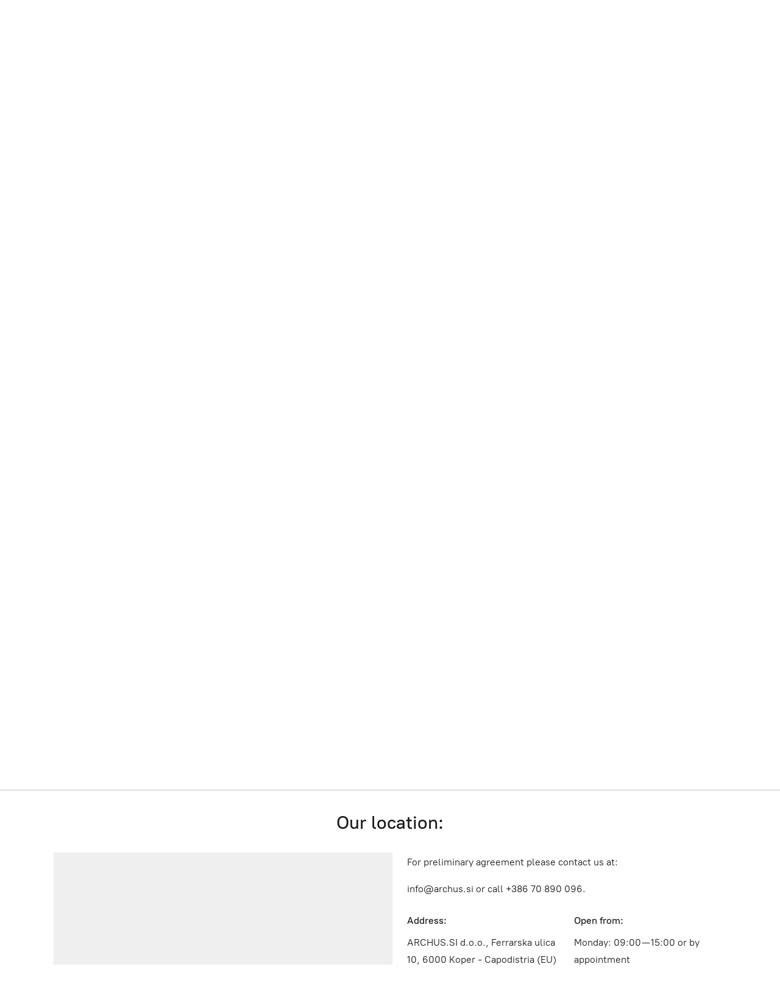

--- FILE ---
content_type: application/javascript;charset=utf-8
request_url: https://app.ecwid.com/categories.js?ownerid=15831095&jsonp=menu.fill
body_size: 5907
content:
menu.fill([{"id":33067122,"name":"BEST4U","nameForUrl":"BEST4U","link":"#!/BEST4U/c/33067122","slug":"best4u","dataLevel":1,"sub":[{"id":67492009,"name":"Veseli December","nameForUrl":"Veseli December","link":"#!/Veseli-December/c/67492009","slug":"veseli-december","dataLevel":2,"sub":null},{"id":173399502,"name":"ODPRTA EMBALAŽA","nameForUrl":"ODPRTA EMBALAŽA","link":"#!/ODPRTA-EMBALAŽA/c/173399502","slug":"odprta-embalaza","dataLevel":2,"sub":null},{"id":33188046,"name":"EX-DEMO","nameForUrl":"EX-DEMO","link":"#!/EX-DEMO/c/33188046","slug":"ex-demo","dataLevel":2,"sub":null},{"id":33188047,"name":"NOVO V AKCIJI","nameForUrl":"NOVO V AKCIJI","link":"#!/NOVO-V-AKCIJI/c/33188047","slug":"novo-v-akciji","dataLevel":2,"sub":null}]},{"id":33067119,"name":"VIDEO KOMPONENTE","nameForUrl":"VIDEO KOMPONENTE","link":"#!/VIDEO-KOMPONENTE/c/33067119","slug":"video-komponente","dataLevel":1,"sub":[{"id":166949068,"name":"8K UHD MULTIMEDIJSKI PREDVAJALNIKI","nameForUrl":"8K UHD MULTIMEDIJSKI PREDVAJALNIKI","link":"#!/8K-UHD-MULTIMEDIJSKI-PREDVAJALNIKI/c/166949068","slug":"8k-uhd-multimedijski-predvajalniki","dataLevel":2,"sub":null},{"id":33188064,"name":"4K UHD MULTIMEDIJSKI PREDVAJALNIKI","nameForUrl":"4K UHD MULTIMEDIJSKI PREDVAJALNIKI","link":"#!/4K-UHD-MULTIMEDIJSKI-PREDVAJALNIKI/c/33188064","slug":"4k-uhd-multimedijski-predvajalniki","dataLevel":2,"sub":null},{"id":33188063,"name":"A/V SPREJEMNIKI","nameForUrl":"A/V SPREJEMNIKI","link":"#!/A-V-SPREJEMNIKI/c/33188063","slug":"a-v-sprejemniki","dataLevel":2,"sub":null},{"id":35400534,"name":"4K UHD PROJEKTORJI","nameForUrl":"4K UHD PROJEKTORJI","link":"#!/4K-UHD-PROJEKTORJI/c/35400534","slug":"4k-uhd-projektorji","dataLevel":2,"sub":null},{"id":50727192,"name":"4K & 8K TV - TELEVIZIJE","nameForUrl":"4K & 8K TV - TELEVIZIJE","link":"#!/4K-&-8K-TV-TELEVIZIJE/c/50727192","slug":"4k--8k-tv-televizije","dataLevel":2,"sub":[{"id":141418371,"name":"OLED TV","nameForUrl":"OLED TV","link":"#!/OLED-TV/c/141418371","slug":"oled-tv","dataLevel":3,"sub":null},{"id":141417119,"name":"LED TV","nameForUrl":"LED TV","link":"#!/LED-TV/c/141417119","slug":"led-tv","dataLevel":3,"sub":null},{"id":143322264,"name":"QLED","nameForUrl":"QLED","link":"#!/QLED/c/143322264","slug":"qled","dataLevel":3,"sub":null}]},{"id":102200013,"name":"PROJEKCIJSKA PLATNA","nameForUrl":"PROJEKCIJSKA PLATNA","link":"#!/PROJEKCIJSKA-PLATNA/c/102200013","slug":"projekcijska-platna","dataLevel":2,"sub":[{"id":102200014,"name":"FIKSNA","nameForUrl":"FIKSNA","link":"#!/FIKSNA/c/102200014","slug":"fiksna","dataLevel":3,"sub":null},{"id":102153017,"name":"ELEKTRO DVIŽNO","nameForUrl":"ELEKTRO DVIŽNO","link":"#!/ELEKTRO-DVIŽNO/c/102153017","slug":"elektro-dvizno","dataLevel":3,"sub":null},{"id":102208013,"name":"ROČNO DVIŽNO","nameForUrl":"ROČNO DVIŽNO","link":"#!/ROČNO-DVIŽNO/c/102208013","slug":"rocno-dvizno","dataLevel":3,"sub":null}]},{"id":149131664,"name":"4K UHD BLU-RAY PREDVAJALNIKI","nameForUrl":"4K UHD BLU-RAY PREDVAJALNIKI","link":"#!/4K-UHD-BLU-RAY-PREDVAJALNIKI/c/149131664","slug":"4k-uhd-blu-ray-predvajalniki","dataLevel":2,"sub":null}]},{"id":33067117,"name":"HI-FI KOMPONENTE","nameForUrl":"HI-FI KOMPONENTE","link":"#!/HI-FI-KOMPONENTE/c/33067117","slug":"hi-fi-komponente","dataLevel":1,"sub":[{"id":33188076,"name":"AUDIOFILSKI DODATKI","nameForUrl":"AUDIOFILSKI DODATKI","link":"#!/AUDIOFILSKI-DODATKI/c/33188076","slug":"audiofilski-dodatki","dataLevel":2,"sub":null},{"id":33188088,"name":"DAC","nameForUrl":"DAC","link":"#!/DAC/c/33188088","slug":"dac","dataLevel":2,"sub":null},{"id":33188087,"name":"GRAMOFONI","nameForUrl":"GRAMOFONI","link":"#!/GRAMOFONI/c/33188087","slug":"gramofoni","dataLevel":2,"sub":null},{"id":33188081,"name":"OJAČEVALCI/PREDOJAČEVALCI","nameForUrl":"OJAČEVALCI/PREDOJAČEVALCI","link":"#!/OJAČEVALCI-PREDOJAČEVALCI/c/33188081","slug":"ojacevalci-predojacevalci","dataLevel":2,"sub":[{"id":33188086,"name":"HEADPHONES PREAMPLIFIERS","nameForUrl":"HEADPHONES PREAMPLIFIERS","link":"#!/HEADPHONES-PREAMPLIFIERS/c/33188086","slug":"headphones-preamplifiers","dataLevel":3,"sub":null},{"id":33188083,"name":"INTEGRIRANI OJAČEVALCI","nameForUrl":"INTEGRIRANI OJAČEVALCI","link":"#!/INTEGRIRANI-OJAČEVALCI/c/33188083","slug":"integrirani-ojacevalci","dataLevel":3,"sub":null},{"id":33188082,"name":"OJAČEVALCI","nameForUrl":"OJAČEVALCI","link":"#!/OJAČEVALCI/c/33188082","slug":"ojacevalci","dataLevel":3,"sub":null},{"id":33188085,"name":"PHONO PREDOJAČEVALCI","nameForUrl":"PHONO PREDOJAČEVALCI","link":"#!/PHONO-PREDOJAČEVALCI/c/33188085","slug":"phono-predojacevalci","dataLevel":3,"sub":null},{"id":33188084,"name":"PREDOJAČEVALCI","nameForUrl":"PREDOJAČEVALCI","link":"#!/PREDOJAČEVALCI/c/33188084","slug":"predojacevalci","dataLevel":3,"sub":null},{"id":82759063,"name":"HI-FI STEREO SPREJEMNIKI","nameForUrl":"HI-FI STEREO SPREJEMNIKI","link":"#!/HI-FI-STEREO-SPREJEMNIKI/c/82759063","slug":"hi-fi-stereo-sprejemniki","dataLevel":3,"sub":null}]},{"id":33188077,"name":"PREDVAJALNIKI","nameForUrl":"PREDVAJALNIKI","link":"#!/PREDVAJALNIKI/c/33188077","slug":"predvajalniki","dataLevel":2,"sub":[{"id":33188078,"name":"4K in 8K MULTIMEDIJSKI PREDVAJALNIKI","nameForUrl":"4K in 8K MULTIMEDIJSKI PREDVAJALNIKI","link":"#!/4K-in-8K-MULTIMEDIJSKI-PREDVAJALNIKI/c/33188078","slug":"4k-in-8k-multimedijski-predvajalniki","dataLevel":3,"sub":null},{"id":33188079,"name":"CD / DVD / BLU RAY PREDVAJALNIKI","nameForUrl":"CD / DVD / BLU RAY PREDVAJALNIKI","link":"#!/CD-DVD-BLU-RAY-PREDVAJALNIKI/c/33188079","slug":"cd-dvd-blu-ray-predvajalniki","dataLevel":3,"sub":null},{"id":33188080,"name":"GLASBENI STREŽNIKI/STREAMERJI","nameForUrl":"GLASBENI STREŽNIKI/STREAMERJI","link":"#!/GLASBENI-STREŽNIKI-STREAMERJI/c/33188080","slug":"glasbeni-strezniki-streamerji","dataLevel":3,"sub":null}]},{"id":33188089,"name":"SLUŠALKE","nameForUrl":"SLUŠALKE","link":"#!/SLUŠALKE/c/33188089","slug":"slusalke","dataLevel":2,"sub":[{"id":178657651,"name":"UŠESNE","nameForUrl":"UŠESNE","link":"#!/UŠESNE/c/178657651","slug":"usesne","dataLevel":3,"sub":null},{"id":178657377,"name":"NAGLAVNE","nameForUrl":"NAGLAVNE","link":"#!/NAGLAVNE/c/178657377","slug":"naglavne","dataLevel":3,"sub":null},{"id":178657862,"name":"BREZŽIČNE","nameForUrl":"BREZŽIČNE","link":"#!/BREZŽIČNE/c/178657862","slug":"brezzicne","dataLevel":3,"sub":null},{"id":178855502,"name":"ŽIČNE","nameForUrl":"ŽIČNE","link":"#!/ŽIČNE/c/178855502","slug":"zicne","dataLevel":3,"sub":null}]},{"id":143765566,"name":"DAP-Digitalni Avdio Predvajalniki","nameForUrl":"DAP-Digitalni Avdio Predvajalniki","link":"#!/DAP-Digitalni-Avdio-Predvajalniki/c/143765566","slug":"dap-digitalni-avdio-predvajalniki","dataLevel":2,"sub":null}]},{"id":33067118,"name":"ZVOČNIKI","nameForUrl":"ZVOČNIKI","link":"#!/ZVOČNIKI/c/33067118","slug":"zvocniki","dataLevel":1,"sub":[{"id":33188075,"name":"AKTIVNI ZVOČNIKI","nameForUrl":"AKTIVNI ZVOČNIKI","link":"#!/AKTIVNI-ZVOČNIKI/c/33188075","slug":"aktivni-zvocniki","dataLevel":2,"sub":null},{"id":33188071,"name":"BREZŽIČNI ZVOČNIKI","nameForUrl":"BREZŽIČNI ZVOČNIKI","link":"#!/BREZŽIČNI-ZVOČNIKI/c/33188071","slug":"brezzicni-zvocniki","dataLevel":2,"sub":null},{"id":33188069,"name":"CENTER ZVOČNIKI","nameForUrl":"CENTER ZVOČNIKI","link":"#!/CENTER-ZVOČNIKI/c/33188069","slug":"center-zvocniki","dataLevel":2,"sub":null},{"id":33188067,"name":"KOMPAKTNI ZVOČNIKI","nameForUrl":"KOMPAKTNI ZVOČNIKI","link":"#!/KOMPAKTNI-ZVOČNIKI/c/33188067","slug":"kompaktni-zvocniki","dataLevel":2,"sub":null},{"id":33188074,"name":"LIFESTYLE ZVOČNIKI","nameForUrl":"LIFESTYLE ZVOČNIKI","link":"#!/LIFESTYLE-ZVOČNIKI/c/33188074","slug":"lifestyle-zvocniki","dataLevel":2,"sub":null},{"id":33188072,"name":"NIZKOTONCI","nameForUrl":"NIZKOTONCI","link":"#!/NIZKOTONCI/c/33188072","slug":"nizkotonci","dataLevel":2,"sub":null},{"id":33188070,"name":"PROSTORSKI ZVOČNIKI","nameForUrl":"PROSTORSKI ZVOČNIKI","link":"#!/PROSTORSKI-ZVOČNIKI/c/33188070","slug":"prostorski-zvocniki","dataLevel":2,"sub":null},{"id":33188068,"name":"SAMOSTOJEČI ZVOČNIKI","nameForUrl":"SAMOSTOJEČI ZVOČNIKI","link":"#!/SAMOSTOJEČI-ZVOČNIKI/c/33188068","slug":"samostojeci-zvocniki","dataLevel":2,"sub":null},{"id":33188065,"name":"STENSKI/ZIDNI ZVOČNIKI","nameForUrl":"STENSKI/ZIDNI ZVOČNIKI","link":"#!/STENSKI-ZIDNI-ZVOČNIKI/c/33188065","slug":"stenski-zidni-zvocniki","dataLevel":2,"sub":null},{"id":33188066,"name":"VGRADNI ZVOČNIKI","nameForUrl":"VGRADNI ZVOČNIKI","link":"#!/VGRADNI-ZVOČNIKI/c/33188066","slug":"vgradni-zvocniki","dataLevel":2,"sub":[{"id":51511488,"name":"SINGLE STEREO","nameForUrl":"SINGLE STEREO","link":"#!/SINGLE-STEREO/c/51511488","slug":"single-stereo","dataLevel":3,"sub":null},{"id":51834307,"name":"PRAVOKOTNE OBLIKE","nameForUrl":"PRAVOKOTNE OBLIKE","link":"#!/PRAVOKOTNE-OBLIKE/c/51834307","slug":"pravokotne-oblike","dataLevel":3,"sub":null},{"id":51841162,"name":"OKROGLE OBLIKE","nameForUrl":"OKROGLE OBLIKE","link":"#!/OKROGLE-OBLIKE/c/51841162","slug":"okrogle-oblike","dataLevel":3,"sub":null}]},{"id":33188073,"name":"ZUNANJI ZVOČNIKI","nameForUrl":"ZUNANJI ZVOČNIKI","link":"#!/ZUNANJI-ZVOČNIKI/c/33188073","slug":"zunanji-zvocniki","dataLevel":2,"sub":null},{"id":142404828,"name":"SOUNDBAR ZVOČNIKI","nameForUrl":"SOUNDBAR ZVOČNIKI","link":"#!/SOUNDBAR-ZVOČNIKI/c/142404828","slug":"soundbar","dataLevel":2,"sub":null}]},{"id":33067120,"name":"SISTEMI","nameForUrl":"SISTEMI","link":"#!/SISTEMI/c/33067120","slug":"sistemi","dataLevel":1,"sub":null},{"id":33067121,"name":"DODATKI","nameForUrl":"DODATKI","link":"#!/DODATKI/c/33067121","slug":"dodatki","dataLevel":1,"sub":[{"id":33188062,"name":"AVDIOFILSKI DODATKI","nameForUrl":"AVDIOFILSKI DODATKI","link":"#!/AVDIOFILSKI-DODATKI/c/33188062","slug":"avdiofilski-dodatki","dataLevel":2,"sub":null},{"id":33188061,"name":"STOJALA IN NOSILCI","nameForUrl":"STOJALA IN NOSILCI","link":"#!/STOJALA-IN-NOSILCI/c/33188061","slug":"stojala-in-nosilci","dataLevel":2,"sub":null},{"id":33188058,"name":"ZA GRAMOFONE","nameForUrl":"ZA GRAMOFONE","link":"#!/ZA-GRAMOFONE/c/33188058","slug":"za-gramofone","dataLevel":2,"sub":null},{"id":33188056,"name":"NAS in RAČUNALNIKI","nameForUrl":"NAS in RAČUNALNIKI","link":"#!/NAS-in-RAČUNALNIKI/c/33188056","slug":"nas-in-racunalniki","dataLevel":2,"sub":null},{"id":33188055,"name":"AKUSTIČNI PANELI","nameForUrl":"AKUSTIČNI PANELI","link":"#!/AKUSTIČNI-PANELI/c/33188055","slug":"akusticni-paneli","dataLevel":2,"sub":null},{"id":33188049,"name":"KABLI in FILTRI","nameForUrl":"KABLI in FILTRI","link":"#!/KABLI-in-FILTRI/c/33188049","slug":"kabli-in-filtri","dataLevel":2,"sub":[{"id":178908578,"name":"NAPAJALNI KABLI","nameForUrl":"NAPAJALNI KABLI","link":"#!/NAPAJALNI-KABLI/c/178908578","slug":"napajalni-kabli","dataLevel":3,"sub":null},{"id":193377295,"name":"I2S AVDIO KABLI","nameForUrl":"I2S AVDIO KABLI","link":"#!/I2S-AVDIO-KABLI/c/193377295","slug":"i2s-avdio-kabli","dataLevel":3,"sub":null},{"id":193377550,"name":"HDMI VIDEO KABLI 4K in 8K","nameForUrl":"HDMI VIDEO KABLI 4K in 8K","link":"#!/HDMI-VIDEO-KABLI-4K-in-8K/c/193377550","slug":"hdmi-video-kabli-4k-in-8k","dataLevel":3,"sub":null},{"id":193385301,"name":"ZVOČNIŠKI KABLI","nameForUrl":"ZVOČNIŠKI KABLI","link":"#!/ZVOČNIŠKI-KABLI/c/193385301","slug":"zvocniski-kabli","dataLevel":3,"sub":null},{"id":178908579,"name":"NAPAJALNE LETVE / FILTRI","nameForUrl":"NAPAJALNE LETVE / FILTRI","link":"#!/NAPAJALNE-LETVE-FILTRI/c/178908579","slug":"napajalne-letve-filtri","dataLevel":3,"sub":null}]},{"id":33188059,"name":"za MEDIJSKE PREDVAJALNIKE","nameForUrl":"za MEDIJSKE PREDVAJALNIKE","link":"#!/za-MEDIJSKE-PREDVAJALNIKE/c/33188059","slug":"za-medijske-predvajalnike","dataLevel":2,"sub":null},{"id":33188057,"name":"IPTV NAROČNINE","nameForUrl":"IPTV NAROČNINE","link":"#!/IPTV-NAROČNINE/c/33188057","slug":"iptv-narocnine","dataLevel":2,"sub":null},{"id":33188060,"name":"za OPPO","nameForUrl":"za OPPO","link":"#!/za-OPPO/c/33188060","slug":"za-oppo","dataLevel":2,"sub":null}]},{"id":134055084,"name":"PAMETNI DOM","nameForUrl":"PAMETNI DOM","link":"#!/PAMETNI-DOM/c/134055084","slug":"pametni-dom","dataLevel":1,"sub":[{"id":134051043,"name":"FIBARO","nameForUrl":"FIBARO","link":"#!/FIBARO/c/134051043","slug":"fibaro","dataLevel":2,"sub":[{"id":134055281,"name":"NADZORNE ENOTE","nameForUrl":"NADZORNE ENOTE","link":"#!/NADZORNE-ENOTE/c/134055281","slug":"nadzorne-enote","dataLevel":3,"sub":null},{"id":134052041,"name":"SENZORJI","nameForUrl":"SENZORJI","link":"#!/SENZORJI/c/134052041","slug":"senzorji","dataLevel":3,"sub":null},{"id":134059079,"name":"STIKALA IN VTIČNICE","nameForUrl":"STIKALA IN VTIČNICE","link":"#!/STIKALA-IN-VTIČNICE/c/134059079","slug":"stikala-in-vticnice","dataLevel":3,"sub":null},{"id":134051044,"name":"TERMOSTATI","nameForUrl":"TERMOSTATI","link":"#!/TERMOSTATI/c/134051044","slug":"termostati","dataLevel":3,"sub":null},{"id":134063780,"name":"VGRADNI MODULI","nameForUrl":"VGRADNI MODULI","link":"#!/VGRADNI-MODULI/c/134063780","slug":"vgradni-moduli","dataLevel":3,"sub":null},{"id":134052042,"name":"WALLI","nameForUrl":"WALLI","link":"#!/WALLI/c/134052042","slug":"walli","dataLevel":3,"sub":null}]},{"id":134054563,"name":"GOOGLE","nameForUrl":"GOOGLE","link":"#!/GOOGLE/c/134054563","slug":"google","dataLevel":2,"sub":null},{"id":134055092,"name":"SONOFF","nameForUrl":"SONOFF","link":"#!/SONOFF/c/134055092","slug":"sonoff","dataLevel":2,"sub":null}]},{"id":162102270,"name":"PRO Audio","nameForUrl":"PRO Audio","link":"#!/PRO-Audio/c/162102270","slug":"pro-audio","dataLevel":1,"sub":[{"id":162098553,"name":"Brezžične točke","nameForUrl":"Brezžične točke","link":"#!/Brezžične-točke/c/162098553","slug":"brezzicne-tocke","dataLevel":2,"sub":null}]},{"id":178657602,"name":"AVTO HIFI","nameForUrl":"AVTO HIFI","link":"#!/AVTO-HIFI/c/178657602","slug":"avto-hifi","dataLevel":1,"sub":[{"id":178657342,"name":"OJAČAVALCI","nameForUrl":"OJAČAVALCI","link":"#!/OJAČAVALCI/c/178657342","slug":"ojacavalci","dataLevel":2,"sub":null},{"id":178657603,"name":"ZVOČNIKI","nameForUrl":"ZVOČNIKI","link":"#!/ZVOČNIKI/c/178657603","slug":"zvocniki-178657603","dataLevel":2,"sub":null},{"id":178657343,"name":"NIZKOTONCI","nameForUrl":"NIZKOTONCI","link":"#!/NIZKOTONCI/c/178657343","slug":"nizkotonci-178657343","dataLevel":2,"sub":null},{"id":178657835,"name":"ZNAMKE","nameForUrl":"ZNAMKE","link":"#!/ZNAMKE/c/178657835","slug":"znamke-178657835","dataLevel":2,"sub":[{"id":178657836,"name":"BLACK HYDRA","nameForUrl":"BLACK HYDRA","link":"#!/BLACK-HYDRA/c/178657836","slug":"black-hydra","dataLevel":3,"sub":null},{"id":178657349,"name":"NAKAMICHI","nameForUrl":"NAKAMICHI","link":"#!/NAKAMICHI/c/178657349","slug":"nakamichi","dataLevel":3,"sub":null}]}]},{"id":141142749,"name":"ZNAMKE","nameForUrl":"ZNAMKE","link":"#!/ZNAMKE/c/141142749","slug":"znamke","dataLevel":1,"sub":[{"id":170598554,"name":"ARCAM","nameForUrl":"ARCAM","link":"#!/ARCAM/c/170598554","slug":"arcam","dataLevel":2,"sub":null},{"id":141176757,"name":"Architettura Sonora","nameForUrl":"Architettura Sonora","link":"#!/Architettura-Sonora/c/141176757","slug":"architettura-sonora","dataLevel":2,"sub":null},{"id":162108022,"name":"Aruba","nameForUrl":"Aruba","link":"#!/Aruba/c/162108022","slug":"aruba","dataLevel":2,"sub":null},{"id":141176758,"name":"AUDAC","nameForUrl":"AUDAC","link":"#!/AUDAC/c/141176758","slug":"audac","dataLevel":2,"sub":null},{"id":141158737,"name":"Audio Alto","nameForUrl":"Audio Alto","link":"#!/Audio-Alto/c/141158737","slug":"audio-alto","dataLevel":2,"sub":null},{"id":178911804,"name":"AUDIOQUEST","nameForUrl":"AUDIOQUEST","link":"#!/AUDIOQUEST/c/178911804","slug":"audioquest","dataLevel":2,"sub":null},{"id":141172226,"name":"Audio-Technica","nameForUrl":"Audio-Technica","link":"#!/Audio-Technica/c/141172226","slug":"audio-technica","dataLevel":2,"sub":null},{"id":141176669,"name":"Bang & Olufsen","nameForUrl":"Bang & Olufsen","link":"#!/Bang-&-Olufsen/c/141176669","slug":"bang--olufsen","dataLevel":2,"sub":null},{"id":178465761,"name":"Burson Audio","nameForUrl":"Burson Audio","link":"#!/Burson-Audio/c/178465761","slug":"burson-audio","dataLevel":2,"sub":null},{"id":188204605,"name":"Dan Clarke Audio","nameForUrl":"Dan Clarke Audio","link":"#!/Dan-Clarke-Audio/c/188204605","slug":"dan-clarke-audio","dataLevel":2,"sub":null},{"id":176393775,"name":"Denafrips","nameForUrl":"Denafrips","link":"#!/Denafrips/c/176393775","slug":"denafrips","dataLevel":2,"sub":null},{"id":141158959,"name":"Denon","nameForUrl":"Denon","link":"#!/Denon/c/141158959","slug":"denon","dataLevel":2,"sub":null},{"id":141143203,"name":"DLS Sweden","nameForUrl":"DLS Sweden","link":"#!/DLS-Sweden/c/141143203","slug":"dls-sweden","dataLevel":2,"sub":null},{"id":183182563,"name":"DoAcoustics DoDeca","nameForUrl":"DoAcoustics DoDeca","link":"#!/DoAcoustics-DoDeca/c/183182563","slug":"doacoustics-dodeca","dataLevel":2,"sub":null},{"id":141143222,"name":"Erzetich","nameForUrl":"Erzetich","link":"#!/Erzetich/c/141143222","slug":"erzetich","dataLevel":2,"sub":null},{"id":142817255,"name":"EverSolo","nameForUrl":"EverSolo","link":"#!/EverSolo/c/142817255","slug":"eversolo-142817255","dataLevel":2,"sub":null},{"id":178345769,"name":"FOCAL","nameForUrl":"FOCAL","link":"#!/FOCAL/c/178345769","slug":"focal","dataLevel":2,"sub":null},{"id":175526912,"name":"GARVAN","nameForUrl":"GARVAN","link":"#!/GARVAN/c/175526912","slug":"garvan","dataLevel":2,"sub":[{"id":189390800,"name":"CORO Stenski in Stropni zvočniki","nameForUrl":"CORO Stenski in Stropni zvočniki","link":"#!/CORO-Stenski-in-Stropni-zvočniki/c/189390800","slug":"coro-stenski-in-stropni-zvocniki","dataLevel":3,"sub":null},{"id":189391307,"name":"LOTO Talni zvočniki","nameForUrl":"LOTO Talni zvočniki","link":"#!/LOTO-Talni-zvočniki/c/189391307","slug":"loto-talni-zvocniki","dataLevel":3,"sub":null}]},{"id":175530631,"name":"HiFi ROSE","nameForUrl":"HiFi ROSE","link":"#!/HiFi-ROSE/c/175530631","slug":"hifi-rose","dataLevel":2,"sub":null},{"id":179516333,"name":"HISENSE","nameForUrl":"HISENSE","link":"#!/HISENSE/c/179516333","slug":"hisense","dataLevel":2,"sub":null},{"id":143717650,"name":"iBasso","nameForUrl":"iBasso","link":"#!/iBasso/c/143717650","slug":"ibasso","dataLevel":2,"sub":null},{"id":162108023,"name":"iEAST","nameForUrl":"iEAST","link":"#!/iEAST/c/162108023","slug":"ieast","dataLevel":2,"sub":null},{"id":177080031,"name":"JBL","nameForUrl":"JBL","link":"#!/JBL/c/177080031","slug":"jbl","dataLevel":2,"sub":null},{"id":141153472,"name":"Kartina TV","nameForUrl":"Kartina TV","link":"#!/Kartina-TV/c/141153472","slug":"kartina-tv","dataLevel":2,"sub":null},{"id":179939677,"name":"KEF","nameForUrl":"KEF","link":"#!/KEF/c/179939677","slug":"kef","dataLevel":2,"sub":null},{"id":141175826,"name":"Loewe","nameForUrl":"Loewe","link":"#!/Loewe/c/141175826","slug":"loewe","dataLevel":2,"sub":null},{"id":184039512,"name":"LUXSIN","nameForUrl":"LUXSIN","link":"#!/LUXSIN/c/184039512","slug":"luxsin","dataLevel":2,"sub":null},{"id":141172222,"name":"We. by Loewe","nameForUrl":"We. by Loewe","link":"#!/We-by-Loewe/c/141172222","slug":"we-by-loewe","dataLevel":2,"sub":null},{"id":144253884,"name":"mo Sound","nameForUrl":"mo Sound","link":"#!/mo-Sound/c/144253884","slug":"mo-sound","dataLevel":2,"sub":null},{"id":141177003,"name":"Nad","nameForUrl":"Nad","link":"#!/Nad/c/141177003","slug":"nad","dataLevel":2,"sub":null},{"id":178657837,"name":"NAKAMICHI","nameForUrl":"NAKAMICHI","link":"#!/NAKAMICHI/c/178657837","slug":"nakamichi-178657837","dataLevel":2,"sub":null},{"id":178855752,"name":"NOBLE","nameForUrl":"NOBLE","link":"#!/NOBLE/c/178855752","slug":"noble","dataLevel":2,"sub":null},{"id":141143204,"name":"Phonar","nameForUrl":"Phonar","link":"#!/Phonar/c/141143204","slug":"phonar","dataLevel":2,"sub":null},{"id":158040535,"name":"R_VOLUTION","nameForUrl":"R_VOLUTION","link":"#!/R_VOLUTION/c/158040535","slug":"r_volution","dataLevel":2,"sub":null},{"id":162107269,"name":"SoundImpress","nameForUrl":"SoundImpress","link":"#!/SoundImpress/c/162107269","slug":"soundimpress","dataLevel":2,"sub":null},{"id":179459807,"name":"SMSL","nameForUrl":"SMSL","link":"#!/SMSL/c/179459807","slug":"smsl","dataLevel":2,"sub":null},{"id":141142750,"name":"Zidoo","nameForUrl":"Zidoo","link":"#!/Zidoo/c/141142750","slug":"zidoo","dataLevel":2,"sub":null},{"id":162101520,"name":"WIIM","nameForUrl":"WIIM","link":"#!/WIIM/c/162101520","slug":"wiim","dataLevel":2,"sub":null}]},{"id":176538264,"name":"PODPORA","nameForUrl":"PODPORA","link":"#!/PODPORA/c/176538264","slug":"podpora","dataLevel":1,"sub":[{"id":176538014,"name":"DENAFRIPS","nameForUrl":"DENAFRIPS","link":"#!/DENAFRIPS/c/176538014","slug":"denafrips-176538014","dataLevel":2,"sub":null},{"id":176539511,"name":"EVERSOLO","nameForUrl":"EVERSOLO","link":"#!/EVERSOLO/c/176539511","slug":"eversolo-176539511","dataLevel":2,"sub":[{"id":187788756,"name":"PLAY","nameForUrl":"PLAY","link":"#!/PLAY/c/187788756","slug":"play-187788756","dataLevel":3,"sub":null},{"id":187787007,"name":"PLAY CD","nameForUrl":"PLAY CD","link":"#!/PLAY-CD/c/187787007","slug":"play-cd","dataLevel":3,"sub":null},{"id":192283663,"name":"UPORABNIŠKI VODIČI","nameForUrl":"UPORABNIŠKI VODIČI","link":"#!/UPORABNIŠKI-VODIČI/c/192283663","slug":"uporabniski-vodici","dataLevel":3,"sub":[{"id":192276910,"name":"Predvajanje in kopiranje CD-jev z Eversolo Streamerji","nameForUrl":"Predvajanje in kopiranje CD-jev z Eversolo Streamerji","link":"#!/Predvajanje-in-kopiranje-CD-jev-z-Eversolo-Streamerji/c/192276910","slug":"predvajanje-in-kopiranje-cd-jev-z-eversolo-streamerji","dataLevel":4,"sub":null}]},{"id":192275975,"name":"Uporabniška Navodila","nameForUrl":"Uporabniška Navodila","link":"#!/Uporabniška-Navodila/c/192275975","slug":"uporabniska-navodila","dataLevel":3,"sub":null}]},{"id":176538265,"name":"GARVAN","nameForUrl":"GARVAN","link":"#!/GARVAN/c/176538265","slug":"garvan-176538265","dataLevel":2,"sub":null},{"id":176538015,"name":"PHONAR","nameForUrl":"PHONAR","link":"#!/PHONAR/c/176538015","slug":"phonar-176538015","dataLevel":2,"sub":null},{"id":176539258,"name":"R_VOLUTION","nameForUrl":"R_VOLUTION","link":"#!/R_VOLUTION/c/176539258","slug":"r_volution-176539258","dataLevel":2,"sub":null},{"id":176538013,"name":"ZIDOO","nameForUrl":"ZIDOO","link":"#!/ZIDOO/c/176538013","slug":"zidoo-176538013","dataLevel":2,"sub":null},{"id":187989064,"name":"LUXSIN X9","nameForUrl":"LUXSIN X9","link":"#!/LUXSIN-X9/c/187989064","slug":"luxsin-x9","dataLevel":2,"sub":null}]},{"id":146833848,"name":"NOVICE","nameForUrl":"NOVICE","link":"#!/NOVICE/c/146833848","slug":"novice","dataLevel":1,"sub":[{"id":179639758,"name":"SPOZNAJ GARVAN","nameForUrl":"SPOZNAJ GARVAN","link":"#!/SPOZNAJ-GARVAN/c/179639758","slug":"spoznaj-garvan","dataLevel":2,"sub":null},{"id":174039367,"name":"NOVA ZIDOO 8K SERIJA NA ZALOGI","nameForUrl":"NOVA ZIDOO 8K SERIJA NA ZALOGI","link":"#!/NOVA-ZIDOO-8K-SERIJA-NA-ZALOGI/c/174039367","slug":"nova-zidoo-8k-serija-na-zalogi","dataLevel":2,"sub":null},{"id":146833851,"name":"NOVOST: EVERSOLO pri ARCHUS-HIFI","nameForUrl":"NOVOST: EVERSOLO pri ARCHUS-HIFI","link":"#!/NOVOST-EVERSOLO-pri-ARCHUS-HIFI/c/146833851","slug":"eversolo","dataLevel":2,"sub":null},{"id":149768051,"name":"EVERSOLO DMP-A6 Glasbeni \"Streamer\" in DAC kmalu na voljo","nameForUrl":"EVERSOLO DMP-A6 Glasbeni \"Streamer\" in DAC kmalu na voljo","link":"#!/EVERSOLO-DMP-A6-Glasbeni-Streamer-in-DAC-kmalu-na-voljo/c/149768051","slug":"eversolo-dmp-a6-glasbeni-streamer-in-dac-kmalu-na-voljo","dataLevel":2,"sub":null}]}]);
